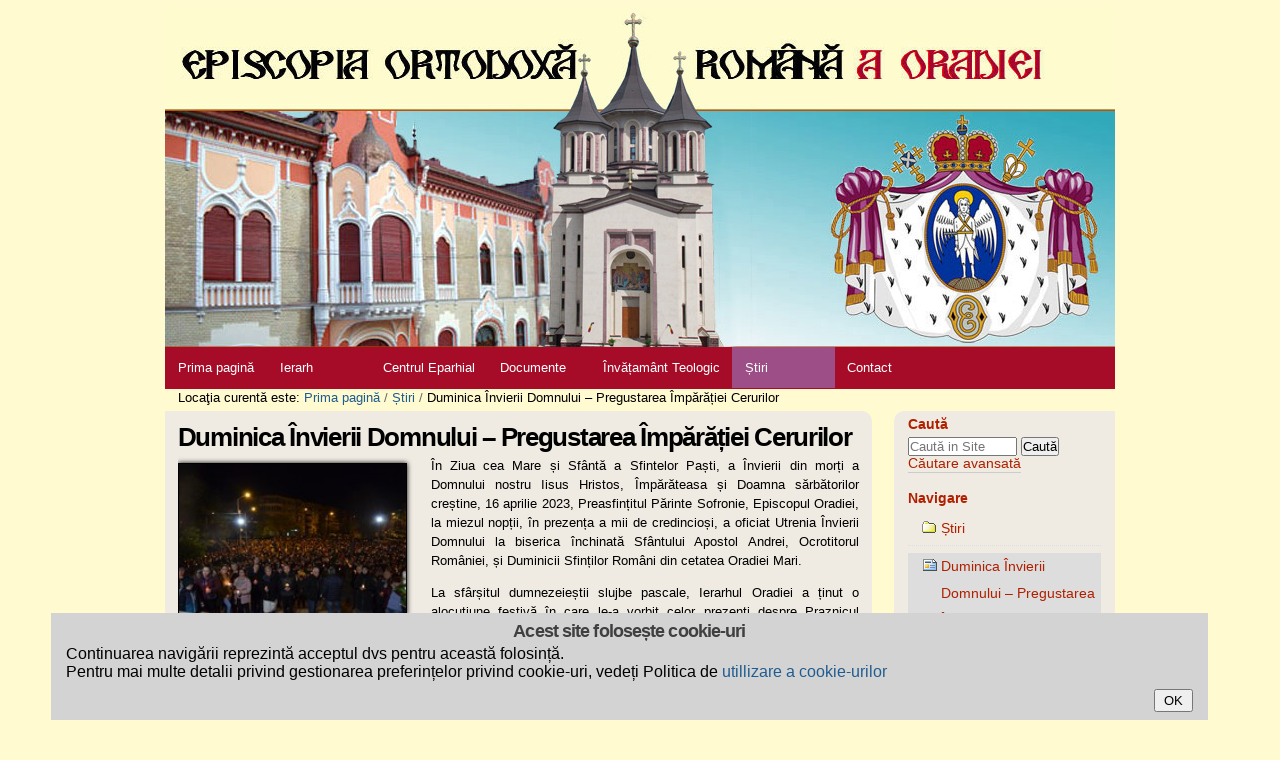

--- FILE ---
content_type: text/html;charset=utf-8
request_url: https://www.eparhiaortodoxaoradea.ro/stiri/duminica-invierii-domnului-2013-pregustarea-imparatiei-cerurilor
body_size: 8454
content:

<!DOCTYPE html PUBLIC
  "-//W3C//DTD XHTML 1.0 Transitional//EN"
  "http://www.w3.org/TR/xhtml1/DTD/xhtml1-transitional.dtd">

<html xmlns="http://www.w3.org/1999/xhtml" lang="ro">

    
    
    
    
    


<head>
<meta name="google-site-verification" content="7D2N9mS6tAmcAPnKEgSRpfjFOLWBzGXziUhx4ojYynw" />
    <meta http-equiv="Content-Type" content="text/html; charset=utf-8" />

    
    <meta http-equiv="X-UA-Compatible" content="IE=edge" />

    
        <base href="https://www.eparhiaortodoxaoradea.ro/stiri/duminica-invierii-domnului-2013-pregustarea-imparatiei-cerurilor" /><!--[if lt IE 7]></base><![endif]-->
    

    
        <meta content="text/html" name="DC.format" /><meta content="Știre" name="DC.type" /><meta content="2023/04/18 - " name="DC.date.valid_range" /><meta content="2023-04-18T19:59:37+00:00" name="DC.date.modified" /><meta content="2023-04-18T19:59:30+00:00" name="DC.date.created" /><meta content="en" name="DC.language" />

  
    <style type="text/css" media="all">@import url(https://www.eparhiaortodoxaoradea.ro/portal_css/plonetheme_eparhiaortodoxa_eparhiaortodoxa/resourcejquery-cachekey-5fda4bc20731110d8325b870e0b75fde.css);</style>
    <link rel="stylesheet" type="text/css" media="screen" href="https://www.eparhiaortodoxaoradea.ro/portal_css/plonetheme_eparhiaortodoxa_eparhiaortodoxa/reset-cachekey-6863e0f9ba205351e26c0781f1d44512.css" />
    <link rel="stylesheet" type="text/css" href="https://www.eparhiaortodoxaoradea.ro/portal_css/plonetheme_eparhiaortodoxa_eparhiaortodoxa/base-cachekey-8a2ffb6c7d096827d20d57e1b07f3763.css" />
    <link rel="stylesheet" type="text/css" media="screen" href="https://www.eparhiaortodoxaoradea.ro/portal_css/plonetheme_eparhiaortodoxa_eparhiaortodoxa/plonetheme.eparhiaortodoxa-cachekey-9bb865c9d2223ae44603eaed2393843a.css" />
    <link rel="stylesheet" type="text/css" href="https://www.eparhiaortodoxaoradea.ro/portal_css/plonetheme_eparhiaortodoxa_eparhiaortodoxa/slimbox2-cachekey-76ef843bfd5a20f59a05f52ccd23f9e1.css" />

  
  
    <script type="text/javascript" src="https://www.eparhiaortodoxaoradea.ro/portal_javascripts/plonetheme_eparhiaortodoxa_eparhiaortodoxa/resourceplone.app.jquery-cachekey-ecdb83764532c841caa203ac0770cb22.js"></script>
    <script type="text/javascript" src="https://www.eparhiaortodoxaoradea.ro/portal_javascripts/plonetheme_eparhiaortodoxa_eparhiaortodoxa/fixes-cachekey-bdd4925afa894e1dd2c3743461d9d8e1.js"></script>


<title>Duminica Învierii Domnului – Pregustarea Împărăției Cerurilor &mdash; Eparhia Ortodoxa Oradea</title>
        
    <link rel="canonical" href="https://www.eparhiaortodoxaoradea.ro/stiri/duminica-invierii-domnului-2013-pregustarea-imparatiei-cerurilor" />

    <link rel="shortcut icon" type="image/x-icon" href="https://www.eparhiaortodoxaoradea.ro/favicon.ico" />
    <link rel="apple-touch-icon" href="https://www.eparhiaortodoxaoradea.ro/touch_icon.png" />






    <link rel="search" href="https://www.eparhiaortodoxaoradea.ro/@@search" title="Search this site" />



  <link rel="alternate" href="https://www.eparhiaortodoxaoradea.ro/stiri/duminica-invierii-domnului-2013-pregustarea-imparatiei-cerurilor" hreflang="en" />


        
        
        
        
        

        <meta name="viewport" content="width=device-width; initial-scale=0.6666; maximum-scale=1.0; minimum-scale=0.6666" />
        <meta name="generator" content="Plone - http://plone.org" />
    
</head>

<body class="template-galerie portaltype-news-item site-episcopia section-stiri subsection-duminica-invierii-domnului-2013-pregustarea-imparatiei-cerurilor icons-on userrole-anonymous" dir="ltr">

<div id="visual-portal-wrapper">

        <div id="portal-top" class="row">
<div class="cell width-full position-0">
            <div id="portal-header">
    <p class="hiddenStructure">
  <a accesskey="2" href="https://www.eparhiaortodoxaoradea.ro/stiri/duminica-invierii-domnului-2013-pregustarea-imparatiei-cerurilor#content">Sari la conţinut</a> |

  <a accesskey="6" href="https://www.eparhiaortodoxaoradea.ro/stiri/duminica-invierii-domnului-2013-pregustarea-imparatiei-cerurilor#portal-globalnav">Sari la navigare</a>
</p>

<div id="portal-personaltools-wrapper">

<p class="hiddenStructure">Unelte personale</p>





</div>



<a id="portal-logo" title="Eparhia Ortodoxa Oradea" accesskey="1" href="https://www.eparhiaortodoxaoradea.ro">
    <img src="https://www.eparhiaortodoxaoradea.ro/logo.jpg" alt="Eparhia Ortodoxa Oradea" title="Eparhia Ortodoxa Oradea" height="340" width="950" /></a>


    <p class="hiddenStructure">Secţiuni</p>

    <ul id="portal-globalnav"><li id="portaltab-index_html" class="plain"><a href="https://www.eparhiaortodoxaoradea.ro" title="">Prima pagină</a></li><li id="portaltab-ierarh" class="plain"><a href="https://www.eparhiaortodoxaoradea.ro/ierarh" title="">Ierarh</a></li><li id="portaltab-centrul-eparhial" class="plain"><a href="https://www.eparhiaortodoxaoradea.ro/centrul-eparhial" title="">Centrul Eparhial</a></li><li id="portaltab-documente-utile" class="plain"><a href="https://www.eparhiaortodoxaoradea.ro/documente-utile" title="">Documente</a></li><li id="portaltab-invatamant-teologic-1" class="plain"><a href="https://www.eparhiaortodoxaoradea.ro/invatamant-teologic-1" title="">Învățamânt Teologic</a></li><li id="portaltab-stiri" class="selected"><a href="https://www.eparhiaortodoxaoradea.ro/stiri" title="Știri și evenimente">Știri</a></li><li id="portaltab-contact" class="plain"><a href="https://www.eparhiaortodoxaoradea.ro/contact" title="">Contact</a></li></ul>


</div>

<div id="portal-ie8nomore">
<!--[if lt IE 9]>
  <style type="text/css">
    .ie8nomore-box { border: 1px solid #F7941D; background: #FEEFDA; clear: both; position: relative; z-index: 10;}
    .ie8nomore-close { position: absolute; right: 3px; top: 3px; }
    .ie8nomore-inner { width: 730px; margin: 0 auto; padding: 0; overflow: hidden; color: black; }
    .ie8nomore-warning { width: 75px; float: left; }
    .ie8nomore-text { width: 350px; float: left; padding-right: 1em; }
    .ie8nomore-text h2 { font-size: 14px; font-weight: bold; margin-top: 12px; }
    .ie8nomore-text p { font-size: 12px; margin-top: 6px; line-height: 12px; }
    .ie8nomore-browser { float: left; width: 50px; margin:12px 5px 12px 0; }
  </style>
  <div class="ie8nomore-box">
    <div class="ie8nomore-close">
      <a href="#" onclick="javascript:this.parentNode.parentNode.style.display='none'; return false;">
        <img style="border: none;" alt="Închide acest mesaj" src="https://www.eparhiaortodoxaoradea.ro/++resource++collective.ie8nomore/cornerx.jpg" />
      </a>
    </div>
    <div class="ie8nomore-inner">
      <div class="ie8nomore-warning">
        <img alt="Atenție!" src="https://www.eparhiaortodoxaoradea.ro/++resource++collective.ie8nomore/warning.jpg" />
      </div>
      <div class="ie8nomore-text">
        <h2>Folosiți un browser prea vechi</h2>
        <p>Pentru o experiență mai bună în navigarea acestui site, vă rugăm să folosiți ultima versiune al unui browser modern cum ar fi:</p>
      </div>
      <div class="ie8nomore-browser">
        <a href="http://www.firefox.com/" target="_blank" title="Descarcă Firefox">
          <img style="border: none;" alt="Descarcă Firefox" src="https://www.eparhiaortodoxaoradea.ro/++resource++collective.ie8nomore/firefox.png" />
        </a>
      </div>
      <div class="ie8nomore-browser">
        <a href="http://www.google.com/chrome" target="_blank" title="Descarcă Google Chrome">
          <img style="border: none;" alt="Descarcă Google Chrome" src="https://www.eparhiaortodoxaoradea.ro/++resource++collective.ie8nomore/chrome.png" />
        </a>
      </div>
      <div class="ie8nomore-browser">
        <a href="http://www.apple.com/safari" target="_blank" title="Descarcă Safari">
          <img style="border: none;" alt="Descarcă Safari" src="https://www.eparhiaortodoxaoradea.ro/++resource++collective.ie8nomore/safari.png" />
        </a>
      </div>
      <div class="ie8nomore-browser">
        <a href="http://www.opera.com/" target="_blank" title="Descarcă Opera">
          <img style="border: none;" alt="Descarcă Opera" src="https://www.eparhiaortodoxaoradea.ro/++resource++collective.ie8nomore/opera.png" />
        </a>
      </div>
      <div class="ie8nomore-browser last">
        <a href="http://www.microsoft.com/ie" target="_blank" title="Descarcă Internet Explorer 9+">
          <img style="border: none;" alt="Descarcă Internet Explorer 9+" src="https://www.eparhiaortodoxaoradea.ro/++resource++collective.ie8nomore/ie.png" />
          </a>
      </div>
    </div>
  </div>
<![endif]-->
</div>

</div>
        </div>
    <div id="portal-columns" class="row">

        <div id="portal-column-content" class="cell width-3:4 position-0">

            <div id="viewlet-above-content"><div id="portal-breadcrumbs">

    <span id="breadcrumbs-you-are-here">Locaţia curentă este:</span>
    <span id="breadcrumbs-home">
        <a href="https://www.eparhiaortodoxaoradea.ro">Prima pagină</a>
        <span class="breadcrumbSeparator">
            /
            
        </span>
    </span>
    <span id="breadcrumbs-1" dir="ltr">
        
            <a href="https://www.eparhiaortodoxaoradea.ro/stiri">Știri</a>
            <span class="breadcrumbSeparator">
                /
                
            </span>
            
         
    </span>
    <span id="breadcrumbs-2" dir="ltr">
        
            
            
            <span id="breadcrumbs-current">Duminica Învierii Domnului – Pregustarea Împărăției Cerurilor</span>
         
    </span>

</div>
</div>

            
                <div class="">

                    

                    

    <dl class="portalMessage info" id="kssPortalMessage" style="display:none">
        <dt>Info</dt>
        <dd></dd>
    </dl>



                    
                        <div id="content">

                            

                            

                             <div id="viewlet-above-content-title"></div>
                             
                                 
                                 
            
                <h1 id="parent-fieldname-title" class="documentFirstHeading">
                    Duminica Învierii Domnului – Pregustarea Împărăției Cerurilor
                </h1>
            
            
        
                             
                             <div id="viewlet-below-content-title">
</div>

                             
                                 
                                 
            
                
            
            
        
                             

                             <div id="viewlet-above-content-body">

</div>
                             <div id="content-core">
                                 
    
        
            <div id="lightbox">

                <a id="parent-fieldname-image" rel="lightbox-gallery" href="https://www.eparhiaortodoxaoradea.ro/stiri/duminica-invierii-domnului-2013-pregustarea-imparatiei-cerurilor/image_large" title="">
                    <img height="150" width="200" class="newsImage image-left white" src="https://www.eparhiaortodoxaoradea.ro/stiri/duminica-invierii-domnului-2013-pregustarea-imparatiei-cerurilor/image_mini" alt="Duminica Învierii Domnului – Pregustarea Împărăției Cerurilor">
                </a>
            </div>
        

        
        <div class="" id="parent-fieldname-text-c9a535087459406aa8aaf244b5f6ace1">
            <p>În Ziua cea Mare și Sfântă a Sfintelor Paști, a Învierii din morți a Domnului nostru Iisus Hristos, Împărăteasa și Doamna sărbătorilor creștine, 16 aprilie 2023, Preasfințitul Părinte Sofronie, Episcopul Oradiei, la miezul nopții, în prezența a mii de credincioși, a oficiat Utrenia Învierii Domnului la biserica închinată Sfântului Apostol Andrei, Ocrotitorul României, și Duminicii Sfinților Români din cetatea Oradiei Mari.</p>
<p>La sfârșitul dumnezeieștii slujbe pascale, Ierarhul Oradiei a ținut o alocuțiune festivă în care le-a vorbit celor prezenți despre Praznicul Împărătesc al Învierii Domnului ca fiind Izvorul bucuriei și al speranței neamului omenesc, întrucât, prin Moartea și Învierea Sa, Domnul Iisus Hristos, Fiul lui Dumnezeu și Fiul Omului, Dumnezeu adevărat și Om adevărat, biruiește frica morții și moartea însăși pentru toți cei care cred în El, Cel Întâi-Născut din morți oferind astfel sens vieții noastre. La plecare, credincioșii au dus la casele lor din cele mai bine de zece mii de pahare de sfinte paști pregătite la parohie și, la fel ca și în ceilalți ani, au putut să-și lumineze locuințele ducând cu grijă din Sfânta Lumină izvorâtă din Sfântul Mormânt al Domnului Hristos, primită de la sfințiții slujitori în partea de început a sfintei slujbe.</p>
<p>În dimineața Sărbătorii sărbătorilor, Chiriarhul meleagurilor bihorene a săvârșit Dumnezeiasca Liturghie pascală la Catedrala Episcopală „Învierea Domnului” din Oradea, prilej de aleasă bucurie duhovnicească, când Ierarhul, soborul catedral și bunii credincioși au prăznuit hramul principal al sfântului lăcaș de închinare. După evocarea solemnă a pericopei evanghelice consacrate Praznicului Învierii Domnului, <i>Prologul Evangheliei Sfântului Apostol Ioan Teologul </i>(Ioan 1, 1-17), Ierarhul a ținut un cuvânt de folos duhovnicesc, descriind mărețul eveniment istoric al Învierii Domnului Iisus Hristos ca fiind cel mai important din istoria neamului omenesc și a întregii Creații, când, odată cu biruința definitivă a Mântuitorului Hristos asupra morții, este inaugurată Împărăția cerurilor.</p>
<p>Astfel, Preasfinția Sa a descris perioada pascală ca fiind o anticipare eshatologică, cât se poate de fidelă și de complexă, în care fiorii și atmosfera mijlocite de rânduiala specială și de cântările pline de bucurie sfântă ne aduc în pridvorul Împărăției Celui Ce ne-a iubit și ne iubește cel mai mult. <i>Sărbătoarea Învierii Domnului, cea mai mare sărbătoare a Creștinătății, este o pregustare a ceea ce va să vină, a Împărăției cerurilor, al cărei Împărat este Însuși Domnul Hristos. Este o Împărăție netrecătoare, în care lumina nu apune pentru că este luminată de Lumina cea necreată și neînserată care țâșnește din Dumnezeu, Cel Care este Lumină – așa cum mărturisește în Prologul Evangheliei sale Sfântul Apostol și Evanghelist Ioan, supranumit „Teologul”, căci Evanghelia sa este teologie pură. Împărăția cerurilor, dragii mei, începe atunci când Cel Întâi-Născut din morți iese din mormânt. De aceea, noi proclamăm că „aceasta este ziua pe care a făcut-o Domnul să ne bucurăm și să ne veselim întru ea”. Este ziua cea de a opta, Ziua Învierii, Ziua Împărăției cerurilor. Biserica, aici pe pământ, este o reflectare a Împărăției cerurilor, acolo unde cei mântuiți contemplă fața Mielului junghiat, jertfit, sacrificat și înviat, proslăvit, pe Tronul Slavei, într-o rugăciune de preamărire, într-o Liturghie Cerească neîncetată împreună cu Sfinții Îngeri. Împărăția cerurilor nu înseamnă un paradis al simțurilor și o satisfacere a tuturor poftelor noastre trecătoare și păcătoase. Acolo nu curge lapte și miere ca într-un pământ al făgăduinței terestre, ci acolo se revarsă din belșug harul și lumina lui Dumnezeu, dragostea mântuitoare a lui Dumnezeu, Care prin Sacrificiul Fiului Său spală cu Scump Sângele Mântuitorului toate păcatele noastre, albindu-ne, acolo unde lacrimile de pocăință și sudoarea ascezei noastre sunt prezente, haina cea albă a Sfântului Botez, întinată prin greșelile și păcatele noastre. </i></p>
<p>Prin urmare, cutremurătoare priveliște ne aduce spre reflectare Biserica, căci însuși ritualul sacru al Slujbei pascale de la miezul nopții, atât de smerit și totuși atât de grandios, reflectă ca în ghicitură frumusețea clipelor din urmă ce vor premerge vieții noastre din veșnicie. <i>La Sărbătoarea Învierii, slujba începe afară, cu vestirea Învierii, citirea Sfintei Evanghelii și proclamarea solemnă a Învierii Mântuitorului din morți, pentru că, la Înviere, lumea întreagă devine o Biserică și este o arătare a Împărăției ce va să vină. Împărăția cerurilor nu este un palat de cleștar, în care să ne bucurăm de demnități și boierii, ci este o Bazilică uriașă, incomensurabilă, în care Liturghia nu se oprește și unde miliardele de mântuiți și milioanele de Sfinți contemplă Fața Mielului lui Dumnezeu și împreună cu Sfinții Îngeri participă la Liturghia Cerească. Împărăția lui Dumnezeu nu este cu glorie pământească, cu surle, trâmbițe și covoare de purpură înaintea împăratului care domnește despotic peste supușii săi înfricoșați, ci este o Biserică uriașă în care toți se împărtășesc din Viața lui Dumnezeu. De aceea, ceea ce se întâmplă la Înviere este o anticipare a ceea ce se va întâmpla în Ziua cea din urmă, când toți vom învia, iar ultima generație de oameni – ne spune Sfântul Apostol Pavel – care nu va mai apuca să guste moartea, când va veni Domnul Hristos, va trece printr-o prefacere asemănătoare morții, ca înaintea Mielului lui Dumnezeu să ne înfățișăm cu trupuri nestricăcioase, urmând ca fiecare să meargă în locul pentru care a lucrat aici, pe pământ. </i></p>
<p>Apropiindu-se de sfârșitul cuvântului de învățătură, Preasfințitul Părinte Sofronie le-a adus aminte credincioșilor despre o altă fațetă importantă a Praznicului diamantin al Învierii Domnului, făcând referire la comunitatea vie a Bisericii triumfătoare, „ascunsă în inima lui Dumnezeu”, a sufletelor trecute în tărâmul celor cerești, alături de care noi, cei încă în arena naosului Bisericii luptătoare, de Sărbătoarea Învierii Domnului, formăm un cor doxologic, omogen, al sufletelor care laudă Dumnezeirea și caută mântuirea. <i>În Ziua cu totul specială a Învierii Domnului în care ne aflăm, se cuvine să ne aducem aminte cu sfințenie de cei de dinainte de noi, cei care L-au mărturisit pe Domnul înainte de noi, care au crezut în Învierea Lui înaintea noastră și care, încheindu-și călătoria pământească, străjuiți fiind de catargul cinstitei cruci de la căpătâi, au plecat, prin moarte și cu nădejdea învierii, la întâlnirea cu Cel Întâi-Născut din morți, cu Cel Înviat, prin credința întru care, atunci când candelele lor s-au stins, sufletele lor au mers cu multă dragoste în brațele Stăpânului. Este și motivul pentru care, la Înviere, Biserica, noi cei rămași, are un gând special pentru cei care s-au mutat și s-au ascuns în inima lui Dumnezeu, în taina dragostei Lui, că toți, împreună, nu mai suntem vii și adormiți, ci oameni chemați la mântuire prin Fiul și Cuvântul lui Dumnezeu Care S-a făcut Om, zdrobind cu propria Lui Moarte moartea noastră; Întâiul-Născut din morți, ca să fie Începătorul și Începutul tuturor în toate, așa cum „la început a fost Cuvântul și Cuvântul era la Dumnezeu și Cuvântul era Dumnezeu” și Cuvântul este Dumnezeu și rămâne. Iisus Hristos, Alfa și Omega, Cel dintâi și Cel de pe urmă și Cel Ce va să fie, Atotțiitorul și Atotputernicul, Mirele Bisericii, Împăratul Împărăției care nu trece, Marele Preot și Marele Arhiereu, Marele Arhipăstor Care conduce sufletele noastre spre limanul mântuitor, înspre Inima lui Dumnezeu, adică în miezul Dragostei divine, în adâncul de nepătruns al Iubirii față de noi, căci Dumnezeu este Viață și ne dorește înviați! </i></p>
            
        </div>
    

    

                             </div>
                             <div id="viewlet-below-content-body">



    <div class="visualClear"><!-- --></div>

    <div class="documentActions">
        

        

    </div>

</div>

                            
                        </div>
                    

                    
                </div>
            

            <div id="viewlet-below-content">





</div>
        </div>

        
        

        <div id="portal-column-two" class="cell width-1:4 position-3:4">
            
                
<div class="portletWrapper" data-portlethash="706c6f6e652e7269676874636f6c756d6e0a636f6e746578740a2f65706973636f7069610a736561726368" id="portletwrapper-706c6f6e652e7269676874636f6c756d6e0a636f6e746578740a2f65706973636f7069610a736561726368">
<dl class="portlet portletSearch">

  <dt class="portletHeader">
      <span class="portletTopLeft"></span>
      <a class="tile" href="https://www.eparhiaortodoxaoradea.ro/@@search">
        
        Caută
      </a>
      <span class="portletTopRight"></span>
  </dt>

    <dd class="portletItem">
      <form id="searchform" action="https://www.eparhiaortodoxaoradea.ro/@@search" data-action="@@search">
        <div class="LSBox">
          <input class="searchField portlet-search-gadget" name="SearchableText" type="text" size="15" title="Search Site" placeholder="Caută in Site" />
          <input class="searchButton" type="submit" value="Caută" />

          <div class="LSResult" style="" data-livesearch="livesearch_reply">
            <div class="LSShadow"></div>
          </div>
        </div>
      </form>
      <div class="visualClear"><!-- --></div>
    </dd>

    <dd class="portletFooter">
        <a href="https://www.eparhiaortodoxaoradea.ro/@@search" class="tile">Căutare avansată</a>
        <span class="portletBottomLeft"></span>
        <span class="portletBottomRight"></span>
    </dd>
</dl>

</div>

<div class="portletWrapper" data-portlethash="706c6f6e652e7269676874636f6c756d6e0a636f6e746578740a2f65706973636f7069610a6e617669676174696f6e" id="portletwrapper-706c6f6e652e7269676874636f6c756d6e0a636f6e746578740a2f65706973636f7069610a6e617669676174696f6e">
<dl class="portlet portletNavigationTree">

    <dt class="portletHeader">
        <span class="portletTopLeft"></span>
        <a href="https://www.eparhiaortodoxaoradea.ro/sitemap" class="tile">Navigare</a>
        <span class="portletTopRight"></span>
    </dt>

    <dd class="portletItem lastItem">
        <ul class="navTree navTreeLevel0">
            <li class="navTreeItem navTreeTopNode nav-section-etiri">
                <div>
                   <a href="https://www.eparhiaortodoxaoradea.ro/stiri" class="contenttype-folder" title="Știri și evenimente">
                   
                   
                   Știri
                   </a>
                </div>
            </li>
            



<li class="navTreeItem visualNoMarker navTreeCurrentNode section-duminica-invierii-domnului-2013-pregustarea">

    


        <a href="https://www.eparhiaortodoxaoradea.ro/stiri/duminica-invierii-domnului-2013-pregustarea-imparatiei-cerurilor" class="state-published navTreeCurrentItem navTreeCurrentNode contenttype-news-item" title="">
            
            <span>Duminica Învierii Domnului – Pregustarea Împărăției Cerurilor</span>
        </a>

        

    
</li>




        </ul>
        <span class="portletBottomLeft"></span>
        <span class="portletBottomRight"></span>
    </dd>
</dl>

</div>

<div class="portletWrapper" data-portlethash="706c6f6e652e7269676874636f6c756d6e0a636f6e746578740a2f65706973636f7069610a6c696e6b7572692d7574696c65" id="portletwrapper-706c6f6e652e7269676874636f6c756d6e0a636f6e746578740a2f65706973636f7069610a6c696e6b7572692d7574696c65">
<dl class="portlet portletStaticText portlet-static-link-uri-utile">

    <dt class="portletHeader">
        <span class="portletTopLeft"></span>
        <span>
           <a class="tile" href="http://map.patriarhia.ro/">Link-uri utile</a>
        </span>
        <span class="portletTopRight"></span>
    </dt>

    <dd class="portletItem odd">
        <p><a class="external-link" href="http://www.construimcatedrala.ro"><img src="https://www.eparhiaortodoxaoradea.ro/imagini/construire-catedrala" alt="Construire Catedrala" class="image-inline" title="Construire Catedrala" /></a></p>
<p><a class="external-link" href="http://map.patriarhia.ro/" style="text-align: justify; "><img src="https://www.eparhiaortodoxaoradea.ro/hartasociala.jpg" alt="" class="image-inline" title="" /></a></p>
<p> </p>
<p><a class="external-link" href="http://www.basilica.ro"><img src="https://www.eparhiaortodoxaoradea.ro/imagini/logobasilica.jpg/@@images/1edcccb5-86c9-4e43-bf34-fdbc22bb666e.jpeg" alt="" class="image-inline" title="" /></a></p>
<p><a class="external-link" href="http://www.ziarullumina.ro"><img src="https://www.eparhiaortodoxaoradea.ro/imagini/Ziarul%20Lumina" alt="" class="image-inline" title="" /></a></p>
<p><a class="external-link" href="http://www.radiotrinitas.ro"><img src="https://www.eparhiaortodoxaoradea.ro/imagini/04www.radiotrinitas.ro.jpg" alt="Radio Trinitas" class="image-inline" title="Radio Trinitas" /></a></p>
<p><a class="external-link" href="http://www.trinitastv.ro"><img src="https://www.eparhiaortodoxaoradea.ro/imagini/05www.trinitastv.ro.jpg" alt="Trinitas TV" class="image-inline" title="Trinitas TV" /></a></p>
<p><a class="external-link" href="http://www.basilicatravel.ro"><img src="https://www.eparhiaortodoxaoradea.ro/imagini/06www.basilicatravel.ro.jpg" alt="Basilica Travel" class="image-inline" title="Basilica Travel" /></a></p>
<p><a class="external-link" href="http://www.atelierelepatriarhiei.ro"><img src="https://www.eparhiaortodoxaoradea.ro/imagini/07www.atelierelepatriarhiei.ro.jpg" alt="Atelierele Patriarhiei" class="image-inline" title="Atelierele Patriarhiei" /></a></p>
<p><a class="external-link" href="http://www.bibsinod.ro"><img src="https://www.eparhiaortodoxaoradea.ro/imagini/08www.bibsinod.ro.png/@@images/0af57acf-5e35-449e-9ba3-17af8c941f6a.png" alt="Biblioteca Sfântului Sinod" class="image-inline" title="Biblioteca Sfântului Sinod" /></a></p>
        
            <span class="portletBottomLeft"></span>
            <span class="portletBottomRight"></span>
        
    </dd>
    
    

</dl>
</div>




            
        </div>
        
    </div>


    <div class="row">
        <ul id="portal-siteactions">

    <li id="siteaction-sitemap"><a href="https://www.eparhiaortodoxaoradea.ro/sitemap" accesskey="3" title="Harta site-ului">Harta site-ului</a></li>
    <li id="siteaction-accessibility"><a href="https://www.eparhiaortodoxaoradea.ro/accessibility-info" accesskey="0" title="Accesibilitate">Accesibilitate</a></li>
    <li id="siteaction-contact"><a href="https://www.eparhiaortodoxaoradea.ro/contact-info" accesskey="9" title="Contact">Contact</a></li>
    <li id="siteaction-privacy"><a href="https://www.eparhiaortodoxaoradea.ro/politica-de-confidentialitate" accesskey="" title="Privacy">Privacy</a></li>
</ul>

<div class="row">
  <div class="cell width-full position-0">
    <div id="portal-footer">
      <p>&copy; Copyright 2026 - Site Oficial al Episcopiei Ortodoxe Române a Oradiei</p>
    </div>
  </div>
</div>

<script>
  (function(i,s,o,g,r,a,m){i['GoogleAnalyticsObject']=r;i[r]=i[r]||function(){
  (i[r].q=i[r].q||[]).push(arguments)},i[r].l=1*new Date();a=s.createElement(o),
  m=s.getElementsByTagName(o)[0];a.async=1;a.src=g;m.parentNode.insertBefore(a,m)
  })(window,document,'script','//www.google-analytics.com/analytics.js','ga');

  ga('create', 'UA-17650049-1', 'auto');
  ga('send', 'pageview', {
     'anonymizeIp': true
  });

</script>
<div id="viewlet-cookiepolicy" class="portalMessage" style="display:none">
    <h1 id="tlspu_cookiepolicy_title">Acest site folosește cookie-uri</h1>
    <p id="tlspu_cookiepolicy_message"><p>Continuarea navigării reprezintă acceptul dvs pentru această folosință.</p>
<p>Pentru mai multe 
detalii privind gestionarea preferințelor privind cookie-uri, vedeți 
Politica de <a href="http://sclerozamultipla.ro/politica-de-confidentialitate">utillizare a cookie-urilor</a></p>

</p>
    <form id="tlspu_cookiepolicy_form">
      <button id="tlspu_submit_button" value="hide">OK</button>
    </form>
</div>

        <div id="kss-spinner">
            <img alt="" src="https://www.eparhiaortodoxaoradea.ro/spinner.gif" />
        </div>
    </div>

</div>
</body>
</html>



--- FILE ---
content_type: text/css;charset=utf-8
request_url: https://www.eparhiaortodoxaoradea.ro/portal_css/plonetheme_eparhiaortodoxa_eparhiaortodoxa/resourcejquery-cachekey-5fda4bc20731110d8325b870e0b75fde.css
body_size: 1380
content:

/* - ++resource++jquery.css - */
@media all {
/* https://www.eparhiaortodoxaoradea.ro/portal_css/++resource++jquery.css?original=1 */
/* */

}


/* - ++resource++jquery.tokeninput.mac.css - */
@media all {
/* https://www.eparhiaortodoxaoradea.ro/portal_css/++resource++jquery.tokeninput.mac.css?original=1 */
/* */
fieldset.token-input-mac {
position: relative;
padding: 0;
margin: 5px 0;
background: #fff;
width: 400px;
border: 1px solid #A4BDEC;
border-radius: 10px;
-moz-border-radius: 10px;
-webkit-border-radius: 10px;
}
fieldset.token-input-mac.token-input-dropdown-mac {
border-radius: 10px 10px 0 0;
-moz-border-radius: 10px 10px 0 0;
-webkit-border-radius: 10px 10px 0 0;
box-shadow: 0 5px 20px 0 rgba(0,0,0,0.25);
-moz-box-shadow: 0 5px 20px 0 rgba(0,0,0,0.25);
-webkit-box-shadow: 0 5px 20px 0 rgba(0,0,0,0.25);
}
ul.token-input-list-mac {
overflow: hidden;
height: auto !important;
height: 1%;
cursor: text;
font-size: 12px;
font-family: Verdana;
min-height: 1px;
z-index: 999;
margin: 0;
padding: 3px;
background: transparent;
}
ul.token-input-list-mac.error {
border: 1px solid #C52020;
}
ul.token-input-list-mac li {
list-style-type: none;
}
li.token-input-token-mac p {
display: inline;
padding: 0;
margin: 0;
}
li.token-input-token-mac span {
color: #a6b3cf;
margin-left: 5px;
font-weight: bold;
cursor: pointer;
}
/* */
li.token-input-token-mac {
font-family: "Lucida Grande", Arial, serif;
font-size: 9pt;
line-height: 12pt;
overflow: hidden;
height: 16px;
margin: 3px;
padding: 0 10px;
background: none;
background-color: #dee7f8;
color: #000;
cursor: default;
border: 1px solid #a4bdec;
border-radius: 15px;
-moz-border-radius: 15px;
-webkit-border-radius: 15px;
float: left;
}
li.token-input-highlighted-token-mac {
background-color: #bbcef1;
border: 1px solid #598bec;
color: #000;
}
li.token-input-selected-token-mac {
background-color: #598bec;
border: 1px solid transparent;
color: #fff;
}
li.token-input-highlighted-token-mac span.token-input-delete-token-mac {
color: #000;
}
li.token-input-selected-token-mac span.token-input-delete-token-mac {
color: #fff;
}
li.token-input-input-token-mac {
border: none;
background: transparent;
float: left;
padding: 0;
margin: 0;
}
li.token-input-input-token-mac input {
border: 0;
width: 100px;
padding: 3px;
background-color: transparent;
margin: 0;
}
div.token-input-dropdown-mac {
position: absolute;
border: 1px solid #A4BDEC;
border-top: none;
left: -1px;
right: -1px;
background-color: #fff;
overflow: hidden;
cursor: default;
font-size: 10pt;
font-family: "Lucida Grande", Arial, serif;
padding: 5px;
border-radius: 0 0 10px 10px;
-moz-border-radius: 0 0 10px 10px;
-webkit-border-radius: 0 0 10px 10px;
box-shadow: 0 5px 20px 0 rgba(0,0,0,0.25);
-moz-box-shadow: 0 5px 20px 0 rgba(0,0,0,0.25);
-webkit-box-shadow: 0 5px 20px 0 rgba(0,0,0,0.25);
clip:rect(0px, 1000px, 1000px, -10px);
}
div.token-input-dropdown-mac p {
font-size: 8pt;
margin: 0;
padding: 0 5px;
font-style: italic;
color: #aaa;
}
div.token-input-dropdown-mac h3.token-input-dropdown-category-mac {
font-family: "Lucida Grande", Arial, serif;
font-size: 10pt;
font-weight: bold;
border: none;
padding: 0 5px;
margin: 0;
}
div.token-input-dropdown-mac ul {
margin: 0;
padding: 0;
}
div.token-input-dropdown-mac ul li {
list-style-type: none;
cursor: pointer;
background: none;
background-color: #fff;
margin: 0;
padding: 0 0 0 25px;
}
div.token-input-dropdown-mac ul li.token-input-dropdown-item-mac {
background-color: #fff;
}
div.token-input-dropdown-mac ul li.token-input-dropdown-item-mac.odd {
background-color: #ECF4F9;
border-radius: 15px;
-moz-border-radius: 15px;
-webkit-border-radius: 15px;
}
div.token-input-dropdown-mac ul li.token-input-dropdown-item-mac span.token-input-dropdown-item-description-mac {
float: right;
font-size: 8pt;
font-style: italic;
padding: 0 10px 0 0;
color: #999;
}
div.token-input-dropdown-mac ul li strong {
font-weight: bold;
text-decoration: underline;
font-style: none;
}
div.token-input-dropdown-mac ul li.token-input-selected-dropdown-item-mac,
div.token-input-dropdown-mac ul li.token-input-selected-dropdown-item-mac.odd {
background-color: #598bec;
color: #fff;
border-radius: 15px;
-moz-border-radius: 15px;
-webkit-border-radius: 15px;
}
div.token-input-dropdown-mac ul li.token-input-selected-dropdown-item-mac span.token-input-dropdown-item-description-mac,
div.token-input-dropdown-mac ul li.token-input-selected-dropdown-item-mac.odd span.token-input-dropdown-item-description-mac {
color: #fff;
}

}


/* - ++resource++jquery.tokeninput.facebook.css - */
@media all {
/* https://www.eparhiaortodoxaoradea.ro/portal_css/++resource++jquery.tokeninput.facebook.css?original=1 */
/* */
ul.token-input-list-facebook {
overflow: hidden;
height: auto !important;
height: 1%;
width: 400px;
border: 1px solid #8496ba;
cursor: text;
font-size: 12px;
font-family: Verdana;
min-height: 1px;
z-index: 999;
margin: 0;
padding: 0;
background-color: #fff;
list-style-type: none;
clear: left;
}
ul.token-input-list-facebook li input {
border: 0;
width: 100px;
padding: 3px 8px;
background-color: white;
margin: 2px 0;
-webkit-appearance: caret;
}
li.token-input-token-facebook {
overflow: hidden;
height: auto !important;
height: 15px;
margin: 3px;
padding: 1px 3px;
background-color: #eff2f7;
color: #000;
cursor: default;
border: 1px solid #ccd5e4;
font-size: 11px;
border-radius: 5px;
-moz-border-radius: 5px;
-webkit-border-radius: 5px;
float: left;
white-space: nowrap;
}
li.token-input-token-facebook p {
display: inline;
padding: 0;
margin: 0;
}
li.token-input-token-facebook span {
color: #a6b3cf;
margin-left: 5px;
font-weight: bold;
cursor: pointer;
}
li.token-input-selected-token-facebook {
background-color: #5670a6;
border: 1px solid #3b5998;
color: #fff;
}
li.token-input-input-token-facebook {
float: left;
margin: 0;
padding: 0;
list-style-type: none;
}
div.token-input-dropdown-facebook {
position: absolute;
width: 400px;
background-color: #fff;
overflow: hidden;
border-left: 1px solid #ccc;
border-right: 1px solid #ccc;
border-bottom: 1px solid #ccc;
cursor: default;
font-size: 11px;
font-family: Verdana;
z-index: 1;
}
div.token-input-dropdown-facebook p {
margin: 0;
padding: 5px;
font-weight: bold;
color: #777;
}
div.token-input-dropdown-facebook ul {
margin: 0;
padding: 0;
}
div.token-input-dropdown-facebook ul li {
background-color: #fff;
padding: 3px;
margin: 0;
list-style-type: none;
}
div.token-input-dropdown-facebook ul li.token-input-dropdown-item-facebook {
background-color: #fff;
}
div.token-input-dropdown-facebook ul li.token-input-dropdown-item2-facebook {
background-color: #fff;
}
div.token-input-dropdown-facebook ul li em {
font-weight: bold;
font-style: normal;
}
div.token-input-dropdown-facebook ul li.token-input-selected-dropdown-item-facebook {
background-color: #3b5998;
color: #fff;
}
}


/* - ++resource++jquery.tokeninput.css - */
@media all {
/* https://www.eparhiaortodoxaoradea.ro/portal_css/++resource++jquery.tokeninput.css?original=1 */
ul.token-input-list {
overflow: hidden;
height: auto !important;
height: 1%;
width: 400px;
border: 1px solid #999;
cursor: text;
font-size: 12px;
font-family: Verdana;
z-index: 999;
margin: 0;
padding: 0;
background-color: #fff;
list-style-type: none;
clear: left;
}
ul.token-input-list li {
list-style-type: none;
}
ul.token-input-list li input {
border: 0;
width: 350px;
padding: 3px 8px;
background-color: white;
-webkit-appearance: caret;
}
li.token-input-token {
overflow: hidden;
height: auto !important;
height: 1%;
margin: 3px;
padding: 3px 5px;
background-color: #d0efa0;
color: #000;
font-weight: bold;
cursor: default;
display: block;
}
li.token-input-token p {
float: left;
padding: 0;
margin: 0;
}
li.token-input-token span {
float: right;
color: #777;
cursor: pointer;
}
li.token-input-selected-token {
background-color: #08844e;
color: #fff;
}
li.token-input-selected-token span {
color: #bbb;
}
div.token-input-dropdown {
position: absolute;
width: 400px;
background-color: #fff;
overflow: hidden;
border-left: 1px solid #ccc;
border-right: 1px solid #ccc;
border-bottom: 1px solid #ccc;
cursor: default;
font-size: 12px;
font-family: Verdana;
z-index: 1;
}
div.token-input-dropdown p {
margin: 0;
padding: 5px;
font-weight: bold;
color: #777;
}
div.token-input-dropdown ul {
margin: 0;
padding: 0;
}
div.token-input-dropdown ul li {
background-color: #fff;
padding: 3px;
list-style-type: none;
}
div.token-input-dropdown ul li.token-input-dropdown-item {
background-color: #fafafa;
}
div.token-input-dropdown ul li.token-input-dropdown-item2 {
background-color: #fff;
}
div.token-input-dropdown ul li em {
font-weight: bold;
font-style: normal;
}
div.token-input-dropdown ul li.token-input-selected-dropdown-item {
background-color: #d0efa0;
}

}



--- FILE ---
content_type: text/css;charset=utf-8
request_url: https://www.eparhiaortodoxaoradea.ro/portal_css/plonetheme_eparhiaortodoxa_eparhiaortodoxa/plonetheme.eparhiaortodoxa-cachekey-9bb865c9d2223ae44603eaed2393843a.css
body_size: 1139
content:

/* - plonetheme.eparhiaortodoxa.css - */
@media screen {
/* https://www.eparhiaortodoxaoradea.ro/portal_css/plonetheme.eparhiaortodoxa.css?original=1 */
/* */
/* */
/* ***********/
/* */
body {
background: #FFFACF;
font-size:  100% &quot;Helvetica Neue&quot;, Arial, FreeSans, sans-serif;
}
body.template-frontpage_view  #parent-fieldname-title {
color: #012f9f;
}
a:visited, a:hover {
color: #7C1802;
}
a:link, a:active {
#B02000
}
/* */
/* *******/
#visual-portal-wrapper {
margin-left: auto;
width: 972px;
margin-right: auto;
}
/* *********/
#portal-header {
padding-bottom: 9px;
}
#portal-personaltools-wrapper {
position: absolute;
right: 0;
}
#portal-logo img {
margin-top: 7px;
}
#portal-logo {
margin: 0;
}
/* */
#portal-searchbox #searchGadget {
border: 1px solid #bbb;
width: 116px;
height: 16px;
padding: 5px 5px 5px 7px;
}
#portal-searchbox .searchButton {
background: #fff;
border: 1px solid #bbb !important;
padding: 0 !important;
width: 48px;
height: 25px;
padding-bottom: 5px;
color: #000 !important;
text-align: center;
}
#portal-searchbox .searchSection label {
color: #000 !important;
}
.searchSection {
display: none;
}
#portal-breadcrumbs {
border-bottom: 0 none;
margin: -1.6em 0 0.5em 1em;
position: relative;
z-index: 600;
}
#portal-column-content {
background: #F0EBE2;
border-radius: 0px 10px 0px 0px;
}
#portal-column-two {
background: #F0EBE2;
border-radius: 10px 0px 0px 0px;
}
#content {
margin: 1em 1em 2em 1em;
}
dl.portlet dt, div.portletAssignments div.portletHeader {
background: transparent;
}
#portal-globalnav {
background-color: #A60C28;
height: 42px;
}
#portal-globalnav li a {
padding: 1em;
background: transparent;
color: #FFF;
border: 0;
}
#portal-globalnav .selected a, #portal-globalnav a:hover, #portal-globalnav .selected a:hover {
color: #FFF;
background-color: #9D4E87;
}
#portal-footer {
background-color: #A60C28;
color: #FFF;
margin: 0;
}
/* */
dl.portlet {
font-size: 85%;
}
dl.portlet dd.portletItem, dl.portlet dd.portletFooter, dl.portletError dd {
padding: 0px 1em;
}
/* */
/* */
#content a:link, dl.portlet a:link {
color: #B02000 !important;
}
#content a:visited, dl.portlet a:visited, #content a:hover {
color: #7C1802 !important;
}
#category a.link-category:hover {
background: #9D4E87;
}
#content img.tileImage,
#content div.newsImageContainer {
float: left;
min-width: 128px;
}
#content img.tileImage,
#content div.newsImageContainer,
#content .image-left {
box-shadow: 0 0 5px #000;
border: 1px solid #000;
}
#content .image-inline { margin-left: 1em;}
#content div.newsImageContainer p.discreet {
top: 0;
}
#category {
margin-right: 1em;
}
div.tileItem {
margin: 2em 0;
}
#content div.listingBar a:hover {
color: #FFF !important;
background-color: #9D4E87;
border: 1px solid #9D4E87;
}
/* */
/* */
#portal-siteactions {
padding: 1em 1em 0em 1em;
text-align: left;
width: 94.9%;
background: #A60C28;
margin-left: 11px;
border-top: 2px solid #BE8534;
}
#portal-siteactions li a, #portal-siteactions li a:visited {
color: #ACD8E6;
}
#portal-siteactions li a:hover {
color: #89BDCE;
}
/* */
/* */
table.listing tbody tr.odd td {
background: #FFFFE3;
}
/* */
#portal-column-two img {
min-width: 200px;
}
.contenttype-image img {
min-width: 16px !important;
}
#content p {
text-align: justify;
}
#lightbox {
max-width: 240px;
overflow: hidden;
float: left;
margin-right: 1em;
}
#lightbox .image-left {
width: 107px;
}
#lightbox .newsImage {
width: inherit;
}
#content pre {
color: #000;
line-height: 2em;
}
/* */
#viewlet-cookiepolicy {
background-color: lightgray;
}
/* */
}



--- FILE ---
content_type: text/css;charset=utf-8
request_url: https://www.eparhiaortodoxaoradea.ro/portal_css/plonetheme_eparhiaortodoxa_eparhiaortodoxa/slimbox2-cachekey-76ef843bfd5a20f59a05f52ccd23f9e1.css
body_size: 492
content:

/* - slimbox2.css - */
@media screen {
/* https://www.eparhiaortodoxaoradea.ro/portal_css/slimbox2.css?original=1 */
#lbOverlay {
position: fixed;
z-index: 9999;
left: 0;
top: 0;
width: 100%;
height: 100%;
background-color: #000;
cursor: pointer;
}
#lbCenter, #lbBottomContainer {
position: absolute;
z-index: 9999;
overflow: hidden;
background-color: #fff;
}
.lbLoading {
background: #fff url(https://www.eparhiaortodoxaoradea.ro/loading.gif) no-repeat center;
}
#lbImage {
position: absolute;
left: 0;
top: 0;
border: 10px solid #fff;
background-repeat: no-repeat;
}
#lbPrevLink, #lbNextLink {
display: block;
position: absolute;
top: 0;
width: 50%;
outline: none;
}
#lbPrevLink {
left: 0;
}
#lbPrevLink:hover {
background: transparent url(https://www.eparhiaortodoxaoradea.ro/prevlabel.gif) no-repeat 0 15%;
}
#lbNextLink {
right: 0;
}
#lbNextLink:hover {
background: transparent url(https://www.eparhiaortodoxaoradea.ro/nextlabel.gif) no-repeat 100% 15%;
}
#lbBottom {
font-family: Verdana, Arial, Geneva, Helvetica, sans-serif;
font-size: 10px;
color: #666;
line-height: 1.4em;
text-align: left;
border: 10px solid #fff;
border-top-style: none;
}
#lbCloseLink {
display: block;
float: right;
width: 66px;
height: 22px;
background: transparent url(https://www.eparhiaortodoxaoradea.ro/closelabel.gif) no-repeat center;
margin: 5px 0;
outline: none;
}
#lbCaption, #lbNumber {
margin-right: 71px;
}
#lbCaption {
font-weight: bold;
}

}


/* - ploneCustom.css - */
@media all {
/* https://www.eparhiaortodoxaoradea.ro/portal_css/ploneCustom.css?original=1 */
/* */
/* */
/* */
/* */
/* */
/* */

}

